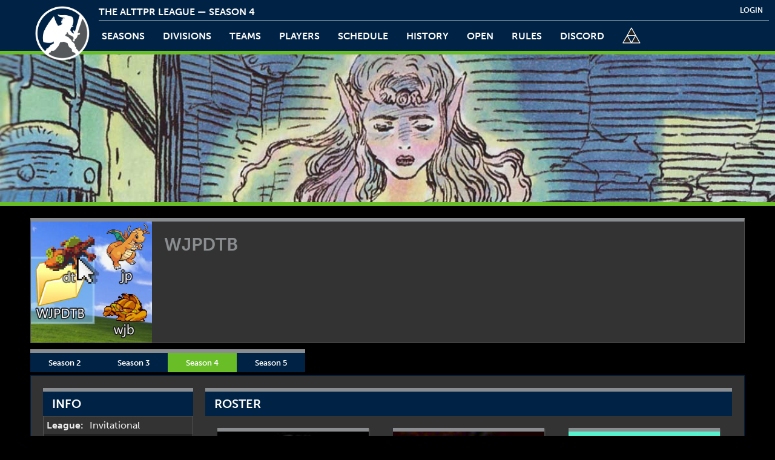

--- FILE ---
content_type: text/html; charset=utf-8
request_url: https://alttprleague.com/season_4/teams/wjpdtb/
body_size: 7301
content:
<!DOCTYPE html><html lang="en"><head><title>WJPDTB - ALTTPR League Season 4</title><link rel="apple-touch-icon" sizes="180x180" href="https://images.alttprleague.com/static/league/favicon/apple-touch-icon.png"><link rel="icon" type="image/png" sizes="32x32" href="https://images.alttprleague.com/static/league/favicon/favicon-32x32.png"><link rel="icon" type="image/png" sizes="16x16" href="https://images.alttprleague.com/static/league/favicon/favicon-16x16.png"><link rel="manifest" href="https://images.alttprleague.com/static/league/favicon/site.webmanifest"><link rel="mask-icon" href="https://images.alttprleague.com/static/league/favicon/safari-pinned-tab.svg" color="#53575a"><link rel="shortcut icon" href="https://images.alttprleague.com/static/league/favicon/favicon.ico"><meta name="msapplication-TileColor" content="#2b5797"><meta name="msapplication-config" content="https://images.alttprleague.com/static/league/favicon/browserconfig.xml"><meta name="theme-color" content="#ffffff"><script src="https://ajax.googleapis.com/ajax/libs/jquery/3.6.0/jquery.min.js"></script><link rel="preconnect" href="https://images.alttprleague.com"><link rel="preconnect" href="https://fonts.googleapis.com" crossorigin><link rel="preconnect" href="https://fonts.gstatic.com" crossorigin><link href="https://fonts.googleapis.com/css2?family=Noto+Sans+JP:wght@400;700&family=Noto+Sans:ital,wght@0,400;0,700;1,400;1,700&display=swap" rel="stylesheet"><link rel="stylesheet" href="https://use.typekit.net/flt5mxw.css"><link rel="stylesheet" href="https://images.alttprleague.com/static/league/css/league.css?v=6.0.2" type="text/css"><link rel="stylesheet" href="https://images.alttprleague.com/static/league/css/header.css?v=6.0.2" type="text/css"><link rel="stylesheet" href="https://images.alttprleague.com/static/league/css/personnel.css?v=6.0.2" type="text/css"><link rel="stylesheet" href="https://images.alttprleague.com/static/league/css/card.css?v=6.0.2" type="text/css"><meta property="og:title" content="WJPDTB"><meta property="og:type" content="website"><meta property="og:url" content="https://alttprleague.com/season_4/teams/wjpdtb/"><meta property="og:site_name" content="ALTTPR League"><meta property="og:description" content="Home of the ALTTPR League."><meta property="og:image" content="https://images.alttprleague.com/media/team/vxnaNL31.jpeg"><meta property="og:image:alt" content="WJPDTB logo"><meta property="og:image:type" content="image/jpeg"><meta property="og:image:width" content="300"><meta property="og:image:height" content="300"><script src="https://images.alttprleague.com/static/league/js/site.js?v=6.0.2"></script></head><body><header><div class="menuleft"><a href="/"><img src="https://images.alttprleague.com/static/league/img/header-logoInv.png" height="90px" alt="" /></a></div><div class="menuright"><div class="account"><div class="header-title">The ALTTPR League &mdash; Season 4</div><div class="account-item"><a href="/account/login/?next=/season_4/teams/wjpdtb/">login</a></div></div><div class="nav-container"><div class="nav"><div class="nav-item"><div class="nav-menu"><span class="nav-menu-top"><button>Seasons</button></span><ul class="nav-menu-dropdown"><li><a href="/">Season 8</a></li><li><a href="/season_7/">Season 7</a></li><li><a href="/season_6/">Season 6</a></li><li><a href="/season_5/">Season 5</a></li><li><a href="/season_4/">Season 4</a></li><li><a href="/season_3/">Season 3</a></li><li><a href="/season_2/">Season 2</a></li><li><a href="/season_1/">Season 1</a></li></ul></div></div><div class="nav-item"><div class="nav-menu"><span class="nav-menu-top"><button>Divisions</button></span><ul class="nav-menu-dropdown"><li><a href="/season_4/divisions/kakariko/">Kakariko</a></li><li><a href="/season_4/divisions/lost_woods/">Lost Woods</a></li><li><a href="/season_4/divisions/skull_woods/">Skull Woods</a></li><li><a href="/season_4/divisions/misery_mire/">Misery Mire</a></li></ul></div></div><div class="nav-item"><span><a href="/season_4/teams/">teams</a></span></div><div class="nav-item"><span><a href="/season_4/players/">players</a></span></div><div class="nav-item"><span><a href="/season_4/schedule/">schedule</a></span></div><div class="nav-item"><span><a href="/history/">history</a></span></div><div class="nav-item"><span><a href="https://open.alttprleague.com/season_4/">open</a></span></div><div class="nav-item"><span><a href="https://docs.google.com/document/u/1/d/e/2PACX-1vQPCWxVjiKFlUV_-sY5NehGyRZmdplznmdbkfqU27sF1LxsJ9G6CunsbWZ8Z2JRLcXuxmcYQvqBMi54/pub" target="_blank" rel="noopener noreferrer">rules</a></span></div><div class="nav-item"><span><a href="https://discord.gg/yeJWJvT" target="_blank" rel="noopener noreferrer">discord</a></span></div><div class="nav-item"><span id="theme-change"></span></div></div></div></div><script>theme();</script></header><div class="bannerheader" style="background-image: url(https://images.alttprleague.com/static/league/img/leaguebanner-C.jpg)"></div><main><div><div class="main"><div class="logo"><img class="team-logo tab-1" src="https://images.alttprleague.com/media/team/cHGHFDvl.png"><img class="team-logo tab-2" src="https://images.alttprleague.com/media/team/vxnaNL31.jpeg"><img class="team-logo tab-3 active" src="https://images.alttprleague.com/media/team/vxnaNL31.jpeg"><img class="team-logo tab-4" src="https://images.alttprleague.com/media/team/vxnaNL31.jpeg"></div><div class="info"><div class="team-name tab-1">WJPTBB</div><div class="team-name tab-2">WJPDTB</div><div class="team-name tab-3 active">WJPDTB</div><div class="team-name tab-4">WJPDTB</div></div></div><div class="seasons"><div class="season-tabs"><button class="tab" data-tab="1">Season 2</button><button class="tab" data-tab="2">Season 3</button><button class="tab active" data-tab="3">Season 4</button><button class="tab" data-tab="4">Season 5</button></div><div class="season tab-1"><div class="season-flex"><div class="season-info"><div><h4>Info</h4></div><div class="onlyborder"><div><span class="bold">League:</span><span>Invitational</span></div><div class="altline"><span class="bold">Division:</span><span><a href="/season_2/divisions/lost_woods/">Lost Woods</a></span></div><div><span class="bold">Season Score:</span><span>10-4-0</span></div></div></div><div class="roster"><h4>Roster</h4><div class="players card-container"><a href="/season_2/players/jtb/"><div class="card"><img src="https://images.alttprleague.com/media/player/U26ONu58.jpeg" class="card-img"><div class="card-name">JTB</div><div class="card-sub"><div class="card-sub-item"><img class="pendant-full" src="https://images.alttprleague.com/static/league/img/Courage.png" alt="Courage"></div><div class="card-sub-item">(7-2-0)</div></div></div></a><a href="/season_2/players/brewersfanjp/"><div class="card"><img src="https://images.alttprleague.com/media/player/uwOv3yzD.jpeg" class="card-img"><div class="card-name">BrewersFanJP</div><div class="card-sub"><div class="card-sub-item"><img class="pendant-full" src="https://images.alttprleague.com/static/league/img/Wisdom.png" alt="Wisdom"></div><div class="card-sub-item">(6-2-0)</div></div></div></a><a href="/season_2/players/willardjbradley/"><div class="card"><img src="https://images.alttprleague.com/media/player/cYEDynaz.png" class="card-img"><div class="card-name">WillardJBradley</div><div class="card-sub"><div class="card-sub-item"><img class="pendant-full" src="https://images.alttprleague.com/static/league/img/Power.png" alt="Power"></div><div class="card-sub-item">(6-3-0)</div></div></div></a></div></div></div><div class="stats"><table class="matches"><thead><tr><th colspan="2" style="width: 30%">Schedule</th><td class="table-spacer"></td><th colspan="6" style="width: 69%">Matches</th></tr></thead><tbody><tr><td class="event" rowspan="2">Week 1</td><td rowspan="2"><div><a href="/season_2/teams/team_were_bad_at_team_names/">Team We&#x27;re Bad At Team Names</a></div></td><td class="table-spacer"></td><td>Win</td><td><a href="/season_2/players/jtb/">JTB</a></td><td><span>1:42:18</span><span></span></td><td>vs</td><td><div><a href="/season_2/players/synack/">Synack</a></div></td><td><span>DNF</span><span></span></td></tr><tr><td class="table-spacer"></td><td>Loss</td><td><a href="/season_2/players/brewersfanjp/">BrewersFanJP</a></td><td><span>1:58:21</span><span></span></td><td>vs</td><td><div><a href="/season_2/players/adirondackrick/">adirondackrick</a></div></td><td><span>1:58:13</span><span></span></td></tr></tbody><tbody><tr><td class="event" rowspan="2">Week 2</td><td rowspan="2"><div><a href="/season_2/teams/team_kappa/">Team Kappa</a></div></td><td class="table-spacer"></td><td>Win</td><td><a href="/season_2/players/willardjbradley/">WillardJBradley</a></td><td><span>1:40:19</span><span></span></td><td>vs</td><td><div><a href="/season_2/players/gammachuu/">Gammachuu</a></div></td><td><span>1:41:07</span><span></span></td></tr><tr><td class="table-spacer"></td><td>Loss</td><td><a href="/season_2/players/brewersfanjp/">BrewersFanJP</a></td><td><span>1:34:11</span><span></span></td><td>vs</td><td><div><a href="/season_2/players/fearagent/">Fearagent</a></div></td><td><span>1:33:46</span><span></span></td></tr></tbody><tbody><tr><td class="event" rowspan="2">Week 3</td><td rowspan="2"><div><a href="/season_2/teams/grouchy_old_men/">Grouchy Old Men</a></div></td><td class="table-spacer"></td><td>Win</td><td><a href="/season_2/players/jtb/">JTB</a></td><td><span>1:29:04</span><span></span></td><td>vs</td><td><div><a href="/season_2/players/vertz505/">Vertz505</a></div></td><td><span>1:31:26</span><span></span></td></tr><tr><td class="table-spacer"></td><td>Win</td><td><a href="/season_2/players/brewersfanjp/">BrewersFanJP</a></td><td><span>1:57:45</span><span></span></td><td>vs</td><td><div><a href="/season_2/players/xilo/">Xilo</a></div></td><td><span>2:04:08</span><span></span></td></tr></tbody><tbody><tr><td class="event" rowspan="2">Week 4</td><td rowspan="2"><div><a href="/season_2/teams/but_were_buddies/">But We&#x27;re Buddies</a></div></td><td class="table-spacer"></td><td>Loss</td><td><a href="/season_2/players/jtb/">JTB</a></td><td><span>2:27:52</span><span></span></td><td>vs</td><td><div><a href="/season_2/players/chelseyxlynn/">ChelseyxLynn</a></div></td><td><span>2:19:45</span><span></span></td></tr><tr><td class="table-spacer"></td><td>Loss</td><td><a href="/season_2/players/willardjbradley/">WillardJBradley</a></td><td><span>2:04:07</span><span></span></td><td>vs</td><td><div><a href="/season_2/players/lockecolelive/">LockeColeLive</a></div></td><td><span>2:03:12</span><span></span></td></tr></tbody><tbody><tr><td class="event" rowspan="2">Week 5</td><td rowspan="2"><div><a href="/season_2/teams/the_missing_links/">The Missing Links</a></div></td><td class="table-spacer"></td><td>Win</td><td><a href="/season_2/players/brewersfanjp/">BrewersFanJP</a></td><td><span>2:35:34</span><span></span></td><td>vs</td><td><div><a href="/season_2/players/fylion/">fylion</a></div></td><td><span>DNF</span><span></span></td></tr><tr><td class="table-spacer"></td><td>Win</td><td><a href="/season_2/players/willardjbradley/">WillardJBradley</a></td><td><span>2:37:07</span><span></span></td><td>vs</td><td><div><a href="/season_2/players/slowpoke/">Slowpoke</a></div></td><td><span>3:25:07</span><span></span></td></tr></tbody><tbody><tr><td class="event" rowspan="2">Week 6</td><td rowspan="2"><div><a href="/season_2/teams/where_in_the_world_is_our_goshdang_bombos/">Where in the world is our goshdang Bombos</a></div></td><td class="table-spacer"></td><td>Win</td><td><a href="/season_2/players/willardjbradley/">WillardJBradley</a><span>, </span><a href="/season_2/players/jtb/">JTB</a></td><td><span>1:01:13</span><span></span></td><td>vs</td><td><div><a href="/season_2/players/voranthe/">Voranthe</a><span>, </span><a href="/season_2/players/hippoman/">Hippoman</a></div></td><td><span>1:16:08</span><span></span></td></tr><tr><td class="table-spacer"></td><td>Win</td><td><a href="/season_2/players/brewersfanjp/">BrewersFanJP</a><span>, </span><a href="/season_2/players/jtb/">JTB</a></td><td><span>1:05:59</span><span></span></td><td>vs</td><td><div><a href="/season_2/players/flamingrok/">FlamingRok</a><span>, </span><a href="/season_2/players/hippoman/">Hippoman</a></div></td><td><span>DNF</span><span></span></td></tr></tbody><tbody><tr><td class="event" rowspan="2">Week 7</td><td rowspan="2"><div><a href="/season_2/teams/will_pull_ped_for_food/">Will Pull Ped For Food</a></div></td><td class="table-spacer"></td><td>Win</td><td><a href="/season_2/players/willardjbradley/">WillardJBradley</a><span>, </span><a href="/season_2/players/jtb/">JTB</a></td><td><span>1:28:43</span><span>, 1:34:50</span></td><td>vs</td><td><div><a href="/season_2/players/hacksaww/">Hacksaww</a><span>, </span><a href="/season_2/players/theboulder300/">TheBoulder300</a></div></td><td><span>1:37:15</span><span>, 1:38:32</span></td></tr><tr><td class="table-spacer"></td><td>Win</td><td><a href="/season_2/players/willardjbradley/">WillardJBradley</a><span>, </span><a href="/season_2/players/brewersfanjp/">BrewersFanJP</a></td><td><span>1:29:45</span><span>, 1:30:46</span></td><td>vs</td><td><div><a href="/season_2/players/teknolink/">Teknolink</a><span>, </span><a href="/season_2/players/theboulder300/">TheBoulder300</a></div></td><td><span>1:46:49</span><span>, 1:44:18</span></td></tr></tbody><tbody><tr><td class="event" rowspan="3">Round 1</td><td rowspan="3"><div><a href="/season_2/teams/team_were_bad_at_team_names/">Team We&#x27;re Bad At Team Names</a></div></td><td class="table-spacer"></td><td>Win</td><td><a href="/season_2/players/jtb/">JTB</a></td><td><span>1:40:14</span><span></span></td><td>vs</td><td><div><a href="/season_2/players/synack/">Synack</a></div></td><td><span>1:46:40</span><span></span></td></tr><tr><td class="table-spacer"></td><td>Win</td><td><a href="/season_2/players/willardjbradley/">WillardJBradley</a></td><td><span>1:50:07</span><span></span></td><td>vs</td><td><div><a href="/season_2/players/adirondackrick/">adirondackrick</a></div></td><td><span>1:56:07</span><span></span></td></tr><tr><td class="table-spacer"></td><td>Win</td><td><a href="/season_2/players/brewersfanjp/">BrewersFanJP</a></td><td><span>1:46:48</span><span></span></td><td>vs</td><td><div><a href="/season_2/players/clifford/">Clifford</a></div></td><td><span>DNF</span><span></span></td></tr></tbody><tbody><tr><td class="event" rowspan="5">Division Finals</td><td rowspan="5"><div><a href="/season_2/teams/team_kappa/">Team Kappa</a></div></td><td class="table-spacer"></td><td>Win</td><td><a href="/season_2/players/jtb/">JTB</a></td><td><span>1:21:22</span><span></span></td><td>vs</td><td><div><a href="/season_2/players/gammachuu/">Gammachuu</a></div></td><td><span>1:21:51</span><span></span></td></tr><tr><td class="table-spacer"></td><td>Win</td><td><a href="/season_2/players/brewersfanjp/">BrewersFanJP</a></td><td><span>1:45:12</span><span></span></td><td>vs</td><td><div><a href="/season_2/players/oneup/">Oneup</a></div></td><td><span>DNF</span><span></span></td></tr><tr><td class="table-spacer"></td><td>Loss</td><td><a href="/season_2/players/willardjbradley/">WillardJBradley</a></td><td><span>1:46:41</span><span></span></td><td>vs</td><td><div><a href="/season_2/players/fearagent/">Fearagent</a></div></td><td><span>1:40:03</span><span></span></td></tr><tr><td class="table-spacer"></td><td>Loss</td><td><a href="/season_2/players/jtb/">JTB</a></td><td><span>1:45:55</span><span></span></td><td>vs</td><td><div><a href="/season_2/players/fearagent/">Fearagent</a></div></td><td><span>1:44:15</span><span></span></td></tr><tr><td class="table-spacer"></td><td>Loss</td><td><a href="/season_2/players/willardjbradley/">WillardJBradley</a></td><td><span>1:57:02</span><span></span></td><td>vs</td><td><div><a href="/season_2/players/gammachuu/">Gammachuu</a></div></td><td><span>1:51:45</span><span></span></td></tr></tbody></table></div></div><div class="season tab-2"><div class="season-flex"><div class="season-info"><div><h4>Info</h4></div><div class="onlyborder"><div><span class="bold">League:</span><span>Invitational</span></div><div class="altline"><span class="bold">Division:</span><span><a href="/season_3/divisions/misery_mire/">Misery Mire</a></span></div><div><span class="bold">Season Score:</span><span>10-4-0</span></div></div></div><div class="roster"><h4>Roster</h4><div class="players card-container"><a href="/season_3/players/brewersfanjp/"><div class="card"><img src="https://images.alttprleague.com/media/player/uwOv3yzD.jpeg" class="card-img"><div class="card-name">BrewersFanJP</div><div class="card-sub"><div class="card-sub-item"><img class="pendant-full" src="https://images.alttprleague.com/static/league/img/Courage.png" alt="Courage"></div><div class="card-sub-item">(5-3-0)</div></div></div></a><a href="/season_3/players/inthenameofdt/"><div class="card"><img src="https://images.alttprleague.com/media/player/R78UJFB9.jpeg" class="card-img"><div class="card-name">inthenameofDT</div><div class="card-sub"><div class="card-sub-item"><img class="pendant-full" src="https://images.alttprleague.com/static/league/img/Wisdom.png" alt="Wisdom"></div><div class="card-sub-item">(7-3-0)</div></div></div></a><a href="/season_3/players/willardjbradley/"><div class="card"><img src="https://images.alttprleague.com/media/player/cYEDynaz.png" class="card-img"><div class="card-name">WillardJBradley</div><div class="card-sub"><div class="card-sub-item"><img class="pendant-full" src="https://images.alttprleague.com/static/league/img/Power.png" alt="Power"></div><div class="card-sub-item">(8-3-0)</div></div></div></a></div></div></div><div class="stats"><table class="matches"><thead><tr><th colspan="2" style="width: 30%">Schedule</th><td class="table-spacer"></td><th colspan="6" style="width: 69%">Matches</th></tr></thead><tbody><tr><td class="event" rowspan="2">Week 1</td><td rowspan="2"><div><a href="/season_3/teams/but_were_buddies/">But We&#x27;re Buddies</a></div></td><td class="table-spacer"></td><td>Win</td><td><a href="/season_3/players/brewersfanjp/">BrewersFanJP</a><span>, </span><a href="/season_3/players/willardjbradley/">WillardJBradley</a></td><td><span>1:21:30</span><span>, 1:21:18</span></td><td>vs</td><td><div><a href="/season_3/players/fantallis/">Fantallis</a><span>, </span><a href="/season_3/players/lockecolelive/">LockeColeLive</a></div></td><td><span>1:26:50</span><span>, 1:19:26</span></td></tr><tr><td class="table-spacer"></td><td>Win</td><td><a href="/season_3/players/inthenameofdt/">inthenameofDT</a><span>, </span><a href="/season_3/players/willardjbradley/">WillardJBradley</a></td><td><span>1:34:12</span><span>, 1:36:55</span></td><td>vs</td><td><div><a href="/season_3/players/chelseyxlynn/">ChelseyxLynn</a><span>, </span><a href="/season_3/players/lockecolelive/">LockeColeLive</a></div></td><td><span>1:37:24</span><span>, 1:40:20</span></td></tr></tbody><tbody><tr><td class="event" rowspan="2">Week 2</td><td rowspan="2"><div><a href="/season_3/teams/shaktools_digging_game/">Shaktool&#x27;s Digging Game</a></div></td><td class="table-spacer"></td><td>Loss</td><td><a href="/season_3/players/inthenameofdt/">inthenameofDT</a></td><td><span>1:35:26</span><span></span></td><td>vs</td><td><div><a href="/season_3/players/osse101/">Osse101</a></div></td><td><span>1:34:22</span><span></span></td></tr><tr><td class="table-spacer"></td><td>Loss</td><td><a href="/season_3/players/brewersfanjp/">BrewersFanJP</a></td><td><span>1:27:20</span><span></span></td><td>vs</td><td><div><a href="/season_3/players/hitaka/">Hitaka</a></div></td><td><span>1:23:10</span><span></span></td></tr></tbody><tbody><tr><td class="event" rowspan="2">Week 3</td><td rowspan="2"><div><a href="/season_3/teams/did_you_check_your_boot/">Did You Check Your Boot?</a></div></td><td class="table-spacer"></td><td>Win</td><td><a href="/season_3/players/inthenameofdt/">inthenameofDT</a></td><td><span>1:19:02</span><span></span></td><td>vs</td><td><div><a href="/season_3/players/revenant/">Revenant</a></div></td><td><span>1:21:45</span><span></span></td></tr><tr><td class="table-spacer"></td><td>Win</td><td><a href="/season_3/players/willardjbradley/">WillardJBradley</a></td><td><span>1:25:50</span><span></span></td><td>vs</td><td><div><a href="/season_3/players/werfjig/">werfjig</a></div></td><td><span>1:27:48</span><span></span></td></tr></tbody><tbody><tr><td class="event" rowspan="2">Week 4</td><td rowspan="2"><div><a href="/season_3/teams/they_vetoed_our_acronym/">They Vetoed Our Acronym</a></div></td><td class="table-spacer"></td><td>Loss</td><td><a href="/season_3/players/willardjbradley/">WillardJBradley</a><span>, </span><a href="/season_3/players/inthenameofdt/">inthenameofDT</a></td><td><span>1:03:53</span><span></span></td><td>vs</td><td><div><a href="/season_3/players/jem/">Jem</a><span>, </span><a href="/season_3/players/kohrek/">Kohrek</a></div></td><td><span>1:02:16</span><span></span></td></tr><tr><td class="table-spacer"></td><td>Win</td><td><a href="/season_3/players/inthenameofdt/">inthenameofDT</a><span>, </span><a href="/season_3/players/willardjbradley/">WillardJBradley</a></td><td><span>0:50:49</span><span></span></td><td>vs</td><td><div><a href="/season_3/players/acktheboker/">Acktheboker</a><span>, </span><a href="/season_3/players/kohrek/">Kohrek</a></div></td><td><span>0:50:57</span><span></span></td></tr></tbody><tbody><tr><td class="event" rowspan="2">Week 5</td><td rowspan="2"><div><a href="/season_3/teams/double_dippers/">Double Dippers</a></div></td><td class="table-spacer"></td><td>Win</td><td><a href="/season_3/players/brewersfanjp/">BrewersFanJP</a></td><td><span>0:38:37</span><span></span></td><td>vs</td><td><div><a href="/season_3/players/mooglecharm/">Mooglecharm</a></div></td><td><span>DNF</span><span></span></td></tr><tr><td class="table-spacer"></td><td>Loss</td><td><a href="/season_3/players/willardjbradley/">WillardJBradley</a></td><td><span>DNF</span><span></span></td><td>vs</td><td><div><a href="/season_3/players/tstew14/">tstew14</a></div></td><td><span>1:40:59</span><span></span></td></tr></tbody><tbody><tr><td class="event" rowspan="2">Week 6</td><td rowspan="2"><div><a href="/season_3/teams/oldswagajackson/">OldSwagaJackson</a></div></td><td class="table-spacer"></td><td>Win</td><td><a href="/season_3/players/inthenameofdt/">inthenameofDT</a></td><td><span>1:41:27</span><span></span></td><td>vs</td><td><div><a href="/season_3/players/waltheriv/">WaltherIV</a></div></td><td><span>1:53:19</span><span></span></td></tr><tr><td class="table-spacer"></td><td>Win</td><td><a href="/season_3/players/brewersfanjp/">BrewersFanJP</a></td><td><span>1:59:10</span><span></span></td><td>vs</td><td><div><a href="/season_3/players/marcnificent/">Marcnificent</a></div></td><td><span>2:08:38</span><span></span></td></tr></tbody><tbody><tr><td class="event" rowspan="2">Week 7</td><td rowspan="2"><div><a href="/season_3/teams/forfeiters_r_us/">Forfeiters R&#x27; Us</a></div></td><td class="table-spacer"></td><td>Win</td><td><a href="/season_3/players/brewersfanjp/">BrewersFanJP</a><span>, </span><a href="/season_3/players/inthenameofdt/">inthenameofDT</a></td><td><span>1:36:56</span><span>, 1:29:19</span></td><td>vs</td><td><div><a href="/season_3/players/humbugh/">humbugh</a><span>, </span><a href="/season_3/players/recitador/">recitador</a></div></td><td><span>DNF</span><span>, DNF</span></td></tr><tr><td class="table-spacer"></td><td>Win</td><td><a href="/season_3/players/brewersfanjp/">BrewersFanJP</a><span>, </span><a href="/season_3/players/willardjbradley/">WillardJBradley</a></td><td><span>1:42:34</span><span>, 1:35:19</span></td><td>vs</td><td><div><a href="/season_3/players/humbugh/">humbugh</a><span>, </span><a href="/season_3/players/recitador/">recitador</a></div></td><td><span>1:42:50</span><span>, DNF</span></td></tr></tbody><tbody><tr><td class="event" rowspan="4">Round 1</td><td rowspan="4"><div><a href="/season_3/teams/did_you_check_your_boot/">Did You Check Your Boot?</a></div></td><td class="table-spacer"></td><td>Win</td><td><a href="/season_3/players/inthenameofdt/">inthenameofDT</a></td><td><span>1:12:56</span><span></span></td><td>vs</td><td><div><a href="/season_3/players/revenant/">Revenant</a></div></td><td><span>1:21:38</span><span></span></td></tr><tr><td class="table-spacer"></td><td>Loss</td><td><a href="/season_3/players/brewersfanjp/">BrewersFanJP</a></td><td><span>1:33:24</span><span></span></td><td>vs</td><td><div><a href="/season_3/players/werfjig/">werfjig</a></div></td><td><span>1:29:36</span><span></span></td></tr><tr><td class="table-spacer"></td><td>Win</td><td><a href="/season_3/players/willardjbradley/">WillardJBradley</a></td><td><span>1:43:57</span><span></span></td><td>vs</td><td><div><a href="/season_3/players/tam/">Tam</a></div></td><td><span>2:02:03</span><span></span></td></tr><tr><td class="table-spacer"></td><td>Win</td><td><a href="/season_3/players/willardjbradley/">WillardJBradley</a></td><td><span>2:01:05</span><span></span></td><td>vs</td><td><div><a href="/season_3/players/revenant/">Revenant</a></div></td><td><span>2:04:33</span><span></span></td></tr></tbody><tbody><tr><td class="event" rowspan="5">Division Finals</td><td rowspan="5"><div><a href="/season_3/teams/shaktools_digging_game/">Shaktool&#x27;s Digging Game</a></div></td><td class="table-spacer"></td><td>Win</td><td><a href="/season_3/players/inthenameofdt/">inthenameofDT</a></td><td><span>1:13:06</span><span></span></td><td>vs</td><td><div><a href="/season_3/players/osse101/">Osse101</a></div></td><td><span>1:17:40</span><span></span></td></tr><tr><td class="table-spacer"></td><td>Loss</td><td><a href="/season_3/players/brewersfanjp/">BrewersFanJP</a></td><td><span>1:47:15</span><span></span></td><td>vs</td><td><div><a href="/season_3/players/hitaka/">Hitaka</a></div></td><td><span>1:41:28</span><span></span></td></tr><tr><td class="table-spacer"></td><td>Win</td><td><a href="/season_3/players/willardjbradley/">WillardJBradley</a></td><td><span>1:39:19</span><span></span></td><td>vs</td><td><div><a href="/season_3/players/azder/">azder</a></div></td><td><span>DNF</span><span></span></td></tr><tr><td class="table-spacer"></td><td>Loss</td><td><a href="/season_3/players/willardjbradley/">WillardJBradley</a></td><td><span>DNF</span><span></span></td><td>vs</td><td><div><a href="/season_3/players/osse101/">Osse101</a></div></td><td><span>1:47:38</span><span></span></td></tr><tr><td class="table-spacer"></td><td>Loss</td><td><a href="/season_3/players/inthenameofdt/">inthenameofDT</a></td><td><span>DNF</span><span></span></td><td>vs</td><td><div><a href="/season_3/players/azder/">azder</a></div></td><td><span>2:07:06</span><span></span></td></tr></tbody></table></div></div><div class="season active tab-3"><div class="season-flex"><div class="season-info"><div><h4>Info</h4></div><div class="onlyborder"><div><span class="bold">League:</span><span>Invitational</span></div><div class="altline"><span class="bold">Division:</span><span><a href="/season_4/divisions/misery_mire/">Misery Mire</a></span></div><div><span class="bold">Season Score:</span><span>10-4-0</span></div></div></div><div class="roster"><h4>Roster</h4><div class="players card-container"><a href="/season_4/players/brewersfanjp/"><div class="card"><img src="https://images.alttprleague.com/media/player/uwOv3yzD.jpeg" class="card-img"><div class="card-name">BrewersFanJP</div><div class="card-sub"><div class="card-sub-item"><img class="pendant-full" src="https://images.alttprleague.com/static/league/img/Courage.png" alt="Courage"></div><div class="card-sub-item">(6-2-0)</div></div></div></a><a href="/season_4/players/inthenameofdt/"><div class="card"><img src="https://images.alttprleague.com/media/player/R78UJFB9.jpeg" class="card-img"><div class="card-name">inthenameofDT</div><div class="card-sub"><div class="card-sub-item"><img class="pendant-full" src="https://images.alttprleague.com/static/league/img/Wisdom.png" alt="Wisdom"></div><div class="card-sub-item">(7-3-0)</div></div></div></a><a href="/season_4/players/willardjbradley/"><div class="card"><img src="https://images.alttprleague.com/media/player/cYEDynaz.png" class="card-img"><div class="card-name">WillardJBradley</div><div class="card-sub"><div class="card-sub-item"><img class="pendant-full" src="https://images.alttprleague.com/static/league/img/Power.png" alt="Power"></div><div class="card-sub-item">(6-3-0)</div></div></div></a></div></div></div><div class="stats"><table class="matches"><thead><tr><th colspan="2" style="width: 30%">Schedule</th><td class="table-spacer"></td><th colspan="6" style="width: 69%">Matches</th></tr></thead><tbody><tr><td class="event" rowspan="2">Week 1</td><td rowspan="2"><div><a href="/season_4/teams/team_hime/">Team Hime</a></div></td><td class="table-spacer"></td><td>Win</td><td><a href="/season_4/players/inthenameofdt/">inthenameofDT</a><span>, </span><a href="/season_4/players/brewersfanjp/">BrewersFanJP</a></td><td><span>1:26:48</span><span>, 1:27:24</span></td><td>vs</td><td><div><a href="/season_4/players/rayvis/">Rayvis</a><span>, </span><a href="/season_4/players/dragonstrike/">Dragonstrike</a></div></td><td><span>1:28:59</span><span>, 1:30:21</span></td></tr><tr><td class="table-spacer"></td><td>Win</td><td><a href="/season_4/players/willardjbradley/">WillardJBradley</a><span>, </span><a href="/season_4/players/brewersfanjp/">BrewersFanJP</a></td><td><span>1:32:05</span><span>, 1:33:13</span></td><td>vs</td><td><div><a href="/season_4/players/dragonstrike/">Dragonstrike</a><span>, </span><a href="/season_4/players/skipfrosch/">skipfrosch</a></div></td><td><span>1:33:29</span><span>, 1:36:46</span></td></tr></tbody><tbody><tr><td class="event" rowspan="2">Week 2</td><td rowspan="2"><div><a href="/season_4/teams/pugtrio/">PugTrio</a></div></td><td class="table-spacer"></td><td>Loss</td><td><a href="/season_4/players/inthenameofdt/">inthenameofDT</a></td><td><span>1:51:49</span><span></span></td><td>vs</td><td><div><a href="/season_4/players/andy/">Andy</a></div></td><td><span>1:38:16</span><span></span></td></tr><tr><td class="table-spacer"></td><td>Win</td><td><a href="/season_4/players/willardjbradley/">WillardJBradley</a></td><td><span>1:56:54</span><span></span></td><td>vs</td><td><div><a href="/season_4/players/solski/">Solski</a></div></td><td><span>DNF</span><span></span></td></tr></tbody><tbody><tr><td class="event" rowspan="2">Week 4</td><td rowspan="2"><div><a href="/season_4/teams/triple_dino_disaster/">Triple Dino Disaster</a></div></td><td class="table-spacer"></td><td>Win</td><td><a href="/season_4/players/willardjbradley/">WillardJBradley</a><span>, </span><a href="/season_4/players/inthenameofdt/">inthenameofDT</a></td><td><span>0:57:40</span><span></span></td><td>vs</td><td><div><a href="/season_4/players/iiyoshii/">iiyoshii</a><span>, </span><a href="/season_4/players/schulzer/">Schulzer</a></div></td><td><span>0:58:14</span><span></span></td></tr><tr><td class="table-spacer"></td><td>Win</td><td><a href="/season_4/players/inthenameofdt/">inthenameofDT</a><span>, </span><a href="/season_4/players/willardjbradley/">WillardJBradley</a></td><td><span>1:03:33</span><span></span></td><td>vs</td><td><div><a href="/season_4/players/topplife/">topplife</a><span>, </span><a href="/season_4/players/schulzer/">Schulzer</a></div></td><td><span>1:04:55</span><span></span></td></tr></tbody><tbody><tr><td class="event" rowspan="2">Week 5</td><td rowspan="2"><div><a href="/season_4/teams/ok_game/">OK Game...</a></div></td><td class="table-spacer"></td><td>Win</td><td><a href="/season_4/players/inthenameofdt/">inthenameofDT</a></td><td><span>2:10:50</span><span></span></td><td>vs</td><td><div><a href="/season_4/players/krelbel/">krelbel</a></div></td><td><span>DNF</span><span></span></td></tr><tr><td class="table-spacer"></td><td>Win</td><td><a href="/season_4/players/willardjbradley/">WillardJBradley</a></td><td><span>2:04:56</span><span></span></td><td>vs</td><td><div><a href="/season_4/players/twoc/">TwoC</a></div></td><td><span>DNF</span><span></span></td></tr></tbody><tbody><tr><td class="event" rowspan="2">Week 6</td><td rowspan="2"><div><a href="/season_4/teams/tanwirfarid_allstars_from_germany/">*TanwirFarid Allstars from Germany</a></div></td><td class="table-spacer"></td><td>Loss</td><td><a href="/season_4/players/willardjbradley/">WillardJBradley</a></td><td><span>1:38:06</span><span></span></td><td>vs</td><td><div><a href="/season_4/players/brogor/">Brogor</a></div></td><td><span>1:33:34</span><span></span></td></tr><tr><td class="table-spacer"></td><td>Loss</td><td><a href="/season_4/players/brewersfanjp/">BrewersFanJP</a></td><td><span>1:48:29</span><span></span></td><td>vs</td><td><div><a href="/season_4/players/teto/">Teto</a></div></td><td><span>1:44:37</span><span></span></td></tr></tbody><tbody><tr><td class="event" rowspan="2">Week 7</td><td rowspan="2"><div><a href="/season_4/teams/noble_foxes/">noble foxes</a></div></td><td class="table-spacer"></td><td>Loss</td><td><a href="/season_4/players/willardjbradley/">WillardJBradley</a><span>, </span><a href="/season_4/players/brewersfanjp/">BrewersFanJP</a></td><td><span>1:23:12</span><span>, 1:23:28</span></td><td>vs</td><td><div><a href="/season_4/players/obscurelifeform/">ObscureLifeForm</a><span>, </span><a href="/season_4/players/nobly/">Nobly</a></div></td><td><span>1:23:12</span><span>, 1:23:13</span></td></tr><tr><td class="table-spacer"></td><td>Win</td><td><a href="/season_4/players/inthenameofdt/">inthenameofDT</a><span>, </span><a href="/season_4/players/brewersfanjp/">BrewersFanJP</a></td><td><span>1:20:12</span><span>, 1:21:49</span></td><td>vs</td><td><div><a href="/season_4/players/obscurelifeform/">ObscureLifeForm</a><span>, </span><a href="/season_4/players/nobly/">Nobly</a></div></td><td><span>DNF</span><span>, DNF</span></td></tr></tbody><tbody><tr><td class="event" rowspan="3">Round 1</td><td rowspan="3"><div><a href="/season_4/teams/noble_foxes/">noble foxes</a></div></td><td class="table-spacer"></td><td>Win</td><td><a href="/season_4/players/brewersfanjp/">BrewersFanJP</a></td><td><span>1:04:29</span><span></span></td><td>vs</td><td><div><a href="/season_4/players/obscurelifeform/">ObscureLifeForm</a></div></td><td><span>1:06:10</span><span></span></td></tr><tr><td class="table-spacer"></td><td>Win</td><td><a href="/season_4/players/willardjbradley/">WillardJBradley</a></td><td><span>1:31:01</span><span></span></td><td>vs</td><td><div><a href="/season_4/players/nobly/">Nobly</a></div></td><td><span>DNF</span><span></span></td></tr><tr><td class="table-spacer"></td><td>Win</td><td><a href="/season_4/players/inthenameofdt/">inthenameofDT</a></td><td><span>1:58:38</span><span></span></td><td>vs</td><td><div><a href="/season_4/players/hayfieldbay/">HayfieldBay</a></div></td><td><span>2:09:06</span><span></span></td></tr></tbody><tbody><tr><td class="event" rowspan="4">Conference Semi-Finals</td><td rowspan="4"><div><a href="/season_4/teams/the_spoilers/">The Spoilers</a></div></td><td class="table-spacer"></td><td>Loss</td><td><a href="/season_4/players/willardjbradley/">WillardJBradley</a></td><td><span>2:02:21</span><span></span></td><td>vs</td><td><div><a href="/season_4/players/doctor_marty_0/">Doctor_Marty_0</a></div></td><td><span>1:56:41</span><span></span></td></tr><tr><td class="table-spacer"></td><td>Loss</td><td><a href="/season_4/players/inthenameofdt/">inthenameofDT</a></td><td><span>DNF</span><span></span></td><td>vs</td><td><div><a href="/season_4/players/zelgadissan/">Zelgadissan</a></div></td><td><span>2:11:41</span><span></span></td></tr><tr><td class="table-spacer"></td><td>Loss</td><td><a href="/season_4/players/inthenameofdt/">inthenameofDT</a></td><td><span>1:37:11</span><span></span></td><td>vs</td><td><div><a href="/season_4/players/doctor_marty_0/">Doctor_Marty_0</a></div></td><td><span>1:31:33</span><span></span></td></tr><tr><td class="table-spacer"></td><td>Win</td><td><a href="/season_4/players/brewersfanjp/">BrewersFanJP</a></td><td><span>1:21:08</span><span></span></td><td>vs</td><td><div><a href="/season_4/players/shadyforce/">shadyforce</a></div></td><td><span>DNF</span><span></span></td></tr></tbody><tbody><tr><td class="event" rowspan="2">Week 3</td><td rowspan="2"><div><a href="/season_4/teams/fromps_time/">FROMPS Time</a></div></td><td class="table-spacer"></td><td>Win</td><td><a href="/season_4/players/brewersfanjp/">BrewersFanJP</a></td><td><span>DNF</span><span></span></td><td colspan="3" style="text-align:center">Automatic win by opponent withdrawal</td></tr><tr><td class="table-spacer"></td><td>Win</td><td><a href="/season_4/players/inthenameofdt/">inthenameofDT</a></td><td><span>DNF</span><span></span></td><td colspan="3" style="text-align:center">Automatic win by opponent withdrawal</td></tr></tbody></table></div></div><div class="season tab-4"><div class="season-flex"><div class="season-info"><div><h4>Info</h4></div><div class="onlyborder"><div><span class="bold">League:</span><span>Invitational</span></div><div class="altline"><span class="bold">Division:</span><span><a href="/season_5/divisions/skull_woods/">Skull Woods</a></span></div><div><span class="bold">Season Score:</span><span>8-6-0</span></div></div></div><div class="roster"><h4>Roster</h4><div class="players card-container"><a href="/season_5/players/brewersfanjp/"><div class="card"><img src="https://images.alttprleague.com/media/player/uwOv3yzD.jpeg" class="card-img"><div class="card-name">BrewersFanJP</div><div class="card-sub"><div class="card-sub-item"><img class="pendant-full" src="https://images.alttprleague.com/static/league/img/Courage.png" alt="Courage"></div><div class="card-sub-item">(4-4-0)</div></div></div></a><a href="/season_5/players/willardjbradley/"><div class="card"><img src="https://images.alttprleague.com/media/player/cYEDynaz.png" class="card-img"><div class="card-name">WillardJBradley</div><div class="card-sub"><div class="card-sub-item"><img class="pendant-full" src="https://images.alttprleague.com/static/league/img/Wisdom.png" alt="Wisdom"></div><div class="card-sub-item">(5-4-0)</div></div></div></a><a href="/season_5/players/inthenameofdt/"><div class="card"><img src="https://images.alttprleague.com/media/player/R78UJFB9.jpeg" class="card-img"><div class="card-name">inthenameofDT</div><div class="card-sub"><div class="card-sub-item"><img class="pendant-full" src="https://images.alttprleague.com/static/league/img/Power.png" alt="Power"></div><div class="card-sub-item">(6-4-0)</div></div></div></a></div></div></div><div class="stats"><table class="matches"><thead><tr><th colspan="2" style="width: 30%">Schedule</th><td class="table-spacer"></td><th colspan="6" style="width: 69%">Matches</th></tr></thead><tbody><tr><td class="event" rowspan="2">Week 1</td><td rowspan="2"><div><a href="/season_5/teams/beats_from_the_east/">Beats From The East</a></div></td><td class="table-spacer"></td><td>Loss</td><td><a href="/season_5/players/brewersfanjp/">BrewersFanJP</a><span>, </span><a href="/season_5/players/inthenameofdt/">inthenameofDT</a></td><td><span>1:29:04</span><span>, 1:32:50</span></td><td>vs</td><td><div><a href="/season_5/players/homemadebeer/">homemadebeer</a><span>, </span><a href="/season_5/players/mooglecharm/">Mooglecharm</a></div></td><td><span>1:30:16</span><span>, 1:30:43</span></td></tr><tr><td class="table-spacer"></td><td>Win</td><td><a href="/season_5/players/willardjbradley/">WillardJBradley</a><span>, </span><a href="/season_5/players/brewersfanjp/">BrewersFanJP</a></td><td><span>1:33:16</span><span>, 1:33:16</span></td><td>vs</td><td><div><a href="/season_5/players/mooglecharm/">Mooglecharm</a><span>, </span><a href="/season_5/players/julloninja/">Julloninja</a></div></td><td><span>1:32:56</span><span>, 1:33:49</span></td></tr></tbody><tbody><tr><td class="event" rowspan="2">Week 2</td><td rowspan="2"><div><a href="/season_5/teams/go/">Go</a></div></td><td class="table-spacer"></td><td>Win</td><td><a href="/season_5/players/inthenameofdt/">inthenameofDT</a></td><td><span>1:44:32</span><span></span></td><td>vs</td><td><div><a href="/season_5/players/mcmonkey/">McMonkey</a></div></td><td><span>DNF</span><span></span></td></tr><tr><td class="table-spacer"></td><td>Loss</td><td><a href="/season_5/players/brewersfanjp/">BrewersFanJP</a></td><td><span>1:37:21</span><span></span></td><td>vs</td><td><div><a href="/season_5/players/shkoople/">shkoople</a></div></td><td><span>1:35:05</span><span></span></td></tr></tbody><tbody><tr><td class="event" rowspan="2">Week 3</td><td rowspan="2"><div><a href="/season_5/teams/he_came_from/">HE CAME FROM</a></div></td><td class="table-spacer"></td><td>Win</td><td><a href="/season_5/players/inthenameofdt/">inthenameofDT</a></td><td><span>1:22:55</span><span></span></td><td>vs</td><td><div><a href="/season_5/players/ahab/">Ahab</a></div></td><td><span>DNF</span><span></span></td></tr><tr><td class="table-spacer"></td><td>Win</td><td><a href="/season_5/players/brewersfanjp/">BrewersFanJP</a></td><td><span>1:31:56</span><span></span></td><td>vs</td><td><div><a href="/season_5/players/averagefrustratedgamer/">AverageFrustratedGamer</a></div></td><td><span>1:36:09</span><span></span></td></tr></tbody><tbody><tr><td class="event" rowspan="2">Week 4</td><td rowspan="2"><div><a href="/season_5/teams/missing_playoffs/">Missing Playoffs</a></div></td><td class="table-spacer"></td><td>Loss</td><td><a href="/season_5/players/willardjbradley/">WillardJBradley</a><span>, </span><a href="/season_5/players/inthenameofdt/">inthenameofDT</a></td><td><span>1:32:57</span><span>, 1:33:23</span></td><td>vs</td><td><div><a href="/season_5/players/sab0tender/">sab0tender</a><span>, </span><a href="/season_5/players/gfe/">GFE</a></div></td><td><span>1:28:51</span><span>, 1:28:58</span></td></tr><tr><td class="table-spacer"></td><td>Win</td><td><a href="/season_5/players/willardjbradley/">WillardJBradley</a><span>, </span><a href="/season_5/players/brewersfanjp/">BrewersFanJP</a></td><td><span>1:15:56</span><span>, 1:17:56</span></td><td>vs</td><td><div><a href="/season_5/players/gfe/">GFE</a><span>, </span><a href="/season_5/players/p-train/">P-Train</a></div></td><td><span>DNF</span><span>, DNF</span></td></tr></tbody><tbody><tr><td class="event" rowspan="2">Week 5</td><td rowspan="2"><div><a href="/season_5/teams/okdudes/">OKDUDES</a></div></td><td class="table-spacer"></td><td>Loss</td><td><a href="/season_5/players/brewersfanjp/">BrewersFanJP</a></td><td><span>1:50:25</span><span></span></td><td>vs</td><td><div><a href="/season_5/players/telethar/">Telethar</a></div></td><td><span>1:40:14</span><span></span></td></tr><tr><td class="table-spacer"></td><td>Loss</td><td><a href="/season_5/players/willardjbradley/">WillardJBradley</a></td><td><span>1:39:47</span><span></span></td><td>vs</td><td><div><a href="/season_5/players/hitsuyan1337/">Hitsuyan1337</a></div></td><td><span>1:37:00</span><span></span></td></tr></tbody><tbody><tr><td class="event" rowspan="2">Week 6</td><td rowspan="2"><div><a href="/season_5/teams/jklol/">JKLOL</a></div></td><td class="table-spacer"></td><td>Loss</td><td><a href="/season_5/players/willardjbradley/">WillardJBradley</a></td><td><span>2:25:47</span><span></span></td><td>vs</td><td><div><a href="/season_5/players/jesse_rs99/">Jesse_RS99</a></div></td><td><span>2:21:03</span><span></span></td></tr><tr><td class="table-spacer"></td><td>Win</td><td><a href="/season_5/players/inthenameofdt/">inthenameofDT</a></td><td><span>1:45:52</span><span></span></td><td>vs</td><td><div><a href="/season_5/players/laoria/">Laoria</a></div></td><td><span>DNF</span><span></span></td></tr></tbody><tbody><tr><td class="event" rowspan="2">Week 7</td><td rowspan="2"><div><a href="/season_5/teams/begone_pot/">Begone, Pot!</a></div></td><td class="table-spacer"></td><td>Win</td><td><a href="/season_5/players/inthenameofdt/">inthenameofDT</a><span>, </span><a href="/season_5/players/willardjbradley/">WillardJBradley</a></td><td><span>1:19:47</span><span>, 1:20:13</span></td><td>vs</td><td><div><a href="/season_5/players/tstew14/">tstew14</a><span>, </span><a href="/season_5/players/dawnvenure/">Dawnvenure</a></div></td><td><span>1:20:45</span><span>, 1:24:23</span></td></tr><tr><td class="table-spacer"></td><td>Win</td><td><a href="/season_5/players/inthenameofdt/">inthenameofDT</a><span>, </span><a href="/season_5/players/willardjbradley/">WillardJBradley</a></td><td><span>1:13:14</span><span>, 1:16:29</span></td><td>vs</td><td><div><a href="/season_5/players/dawnvenure/">Dawnvenure</a><span>, </span><a href="/season_5/players/tstew14/">tstew14</a></div></td><td><span>1:17:16</span><span>, 1:20:43</span></td></tr></tbody><tbody><tr><td class="event" rowspan="4">Round 1</td><td rowspan="4"><div><a href="/season_5/teams/bottles_on_empty/">Bottles on Empty</a></div></td><td class="table-spacer"></td><td>Win</td><td><a href="/season_5/players/brewersfanjp/">BrewersFanJP</a></td><td><span>1:15:06</span><span></span></td><td>vs</td><td><div><a href="/season_5/players/maniacal/">maniacal</a></div></td><td><span>1:18:46</span><span></span></td></tr><tr><td class="table-spacer"></td><td>Loss</td><td><a href="/season_5/players/inthenameofdt/">inthenameofDT</a></td><td><span>1:59:30</span><span></span></td><td>vs</td><td><div><a href="/season_5/players/ninjembro/">ninjembro</a></div></td><td><span>1:52:41</span><span></span></td></tr><tr><td class="table-spacer"></td><td>Win</td><td><a href="/season_5/players/willardjbradley/">WillardJBradley</a></td><td><span>2:04:54</span><span></span></td><td>vs</td><td><div><a href="/season_5/players/maximum_barnage/">Maximum_Barnage</a></div></td><td><span>DNF</span><span></span></td></tr><tr><td class="table-spacer"></td><td>Win</td><td><a href="/season_5/players/inthenameofdt/">inthenameofDT</a></td><td><span>1:33:40</span><span></span></td><td>vs</td><td><div><a href="/season_5/players/ninjembro/">ninjembro</a></div></td><td><span>DNF</span><span></span></td></tr></tbody><tbody><tr><td class="event" rowspan="3">Conference Semi-Finals</td><td rowspan="3"><div><a href="/season_5/teams/divine_beastie_boys/">Divine Beastie Boys</a></div></td><td class="table-spacer"></td><td>Loss</td><td><a href="/season_5/players/inthenameofdt/">inthenameofDT</a></td><td><span>1:40:24</span><span></span></td><td>vs</td><td><div><a href="/season_5/players/fearagent/">Fearagent</a></div></td><td><span>1:39:09</span><span></span></td></tr><tr><td class="table-spacer"></td><td>Loss</td><td><a href="/season_5/players/brewersfanjp/">BrewersFanJP</a></td><td><span>1:33:29</span><span></span></td><td>vs</td><td><div><a href="/season_5/players/gammachuu/">Gammachuu</a></div></td><td><span>1:33:23</span><span></span></td></tr><tr><td class="table-spacer"></td><td>Loss</td><td><a href="/season_5/players/willardjbradley/">WillardJBradley</a></td><td><span>2:01:00</span><span></span></td><td>vs</td><td><div><a href="/season_5/players/ramond/">Ramond</a></div></td><td><span>1:38:12</span><span></span></td></tr></tbody></table></div></div></div></div></main><footer><span>Copyright © 2022-2026 ALTTPR League, www.alttprleague.com | Site Build & Design by tsigma6 & fearagent</span></footer></body></html>


--- FILE ---
content_type: text/css
request_url: https://images.alttprleague.com/static/league/css/card.css?v=6.0.2
body_size: 283
content:
.card-container {
	display: flex;
	flex-wrap: wrap;
	justify-content: space-around;
}

@media only screen and (max-width: 1300px) {
	.card-container {
		justify-content: space-between;
	}
}

.card {
	display: block;
	margin: 20px;
	width: 250px;
	background-color: var(--league-primary);
	transition: all 0.5s ease-in-out;
	color: var(--league-text);
	font-weight: 900;
	border: none;
	border-top: solid 6px var(--league-secondary);
	box-shadow: 1px 1px 2px var(--league-border);
	transition: background-color 1s, color 1s;
}

a:hover .card {
	color: var(--league-secondary);
}

.card-name {
	display: flex;
	flex-direction: column;
	justify-content: center;
	padding: 8px 0px 0px 8px;
	background-color: var(--league-content-background);
	text-align: left;
	font-size: 20px;
	font-weight: 500;
	text-transform: uppercase;
	word-wrap: break-word;
	transition: background-color 1s;
}

.card-img {
	width: 250px;
	height: 250px;
	padding: 0px;
	display:block
}
.card-img:hover {
	opacity: 0.7;
	transition: all 0.5s ease-in-out 0.1s;
}

.card-sub {
	padding: 1px;
	background-color: var(--league-content-background);
	min-height: 60px;
	color: var(--league-text);
	transition: background-color 1s, color 1s;
}